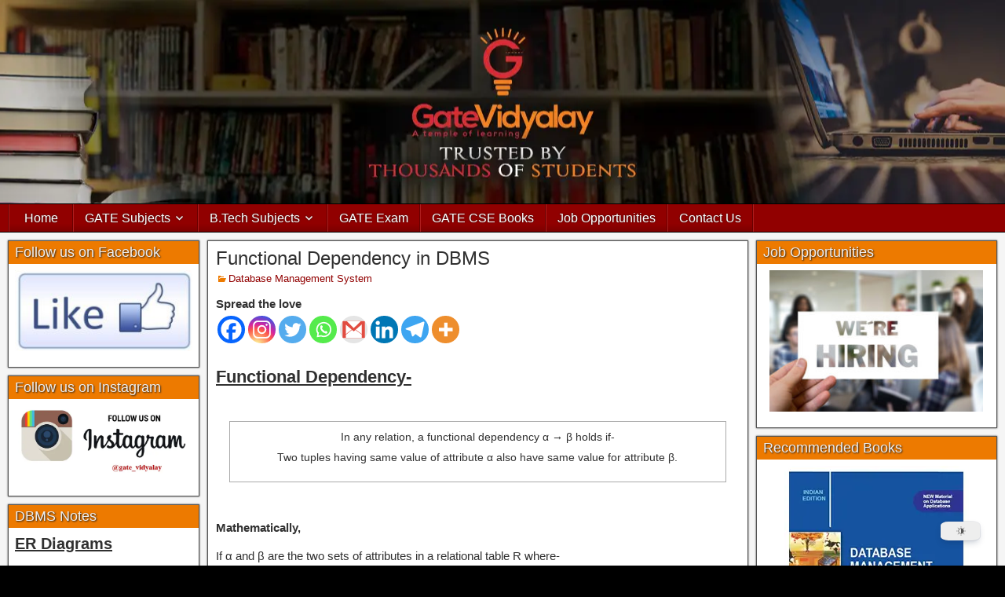

--- FILE ---
content_type: text/html; charset=utf-8
request_url: https://www.google.com/recaptcha/api2/aframe
body_size: 267
content:
<!DOCTYPE HTML><html><head><meta http-equiv="content-type" content="text/html; charset=UTF-8"></head><body><script nonce="a2jsz4ZdNBG2Nk0fASX3Kw">/** Anti-fraud and anti-abuse applications only. See google.com/recaptcha */ try{var clients={'sodar':'https://pagead2.googlesyndication.com/pagead/sodar?'};window.addEventListener("message",function(a){try{if(a.source===window.parent){var b=JSON.parse(a.data);var c=clients[b['id']];if(c){var d=document.createElement('img');d.src=c+b['params']+'&rc='+(localStorage.getItem("rc::a")?sessionStorage.getItem("rc::b"):"");window.document.body.appendChild(d);sessionStorage.setItem("rc::e",parseInt(sessionStorage.getItem("rc::e")||0)+1);localStorage.setItem("rc::h",'1769336176115');}}}catch(b){}});window.parent.postMessage("_grecaptcha_ready", "*");}catch(b){}</script></body></html>